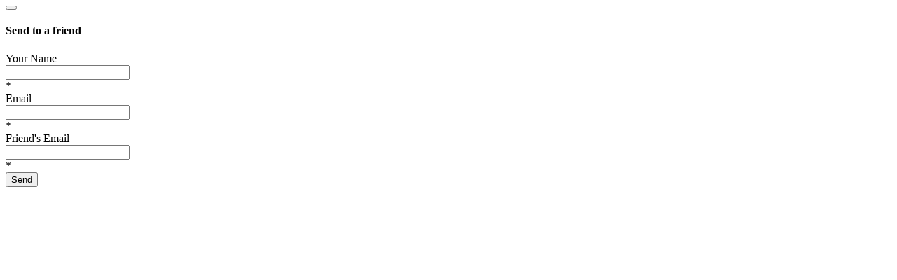

--- FILE ---
content_type: text/html; charset=utf-8
request_url: https://www.sciencecompany.com/Product/ProductTellAFriend?productId=16554
body_size: 732
content:
<div class="modal fade modal-tell-a-friend" id="product-tell-a-friend" tabindex="-1" role="dialog">
    <div class="modal-dialog" role="document">
        <div class="modal-content">
            <div class="modal-header">
                <button type="button" class="close" data-dismiss="modal" aria-label="Close"><i class="fa fa-times"></i></button>
                <h4 class="modal-title">Send to a friend</h4>
            </div>
            <div class="modal-body">
<form action="/Product/ProductTellAFriend" data-ajax="true" data-ajax-success="HideDialog(&#39;product-tell-a-friend&#39;)" id="productTellAFriend" method="post"><input data-val="true" data-val-number="The field ProductId must be a number." id="ProductId" name="ProductId" type="hidden" value="16554" /><span class="field-validation-valid" data-valmsg-for="Product" data-valmsg-replace="true"></span>                    <div class="form-group">
                        <label>Your Name</label>
                        <div class="required-field-block">
                            <input class="form-control" data-val="true" data-val-required="Your name is required" id="Name" name="Name" type="text" value="" />
                            <div class="required-icon">
                                <div class="text">*</div>
                            </div>
                        </div>
                        <span class="field-validation-valid" data-valmsg-for="Name" data-valmsg-replace="true"></span>
                    </div>
                    <div class="form-group">
                        <label>Email</label>
                        <div class="required-field-block">
                            <input class="form-control" data-val="true" data-val-email="Email address should be in the format of name@domain.tld." data-val-required="Email is required" id="Email" name="Email" type="text" value="" />
                            <div class="required-icon">
                                <div class="text">*</div>
                            </div>
                        </div>
                        <span class="field-validation-valid" data-valmsg-for="Email" data-valmsg-replace="true"></span>
                    </div>
                    <div class="form-group">
                        <label>Friend's Email</label>
                        <div class="required-field-block">
                            <input class="form-control" data-val="true" data-val-email="Email address should be in the format of name@domain.tld." data-val-required="Friend&#39;s email is required" id="FriendEmail" name="FriendEmail" type="text" value="" />
                            <div class="required-icon">
                                <div class="text">*</div>
                            </div>
                        </div>
                        <span class="field-validation-valid" data-valmsg-for="FriendEmail" data-valmsg-replace="true"></span>
                    </div>
                    <div class="form-group">
                        <div> 

<input id="ShowCaptcha" name="ShowCaptcha" type="hidden" value="False" />
<input id="GoogleReCaptchaEnabled" name="GoogleReCaptchaEnabled" type="hidden" value="True" />
</div>
                    </div>
                    <div class="form-group">
                        <button type="submit" class="btn btn-primary">Send</button>
                    </div>
</form>            </div>
        </div>
    </div>
</div>
